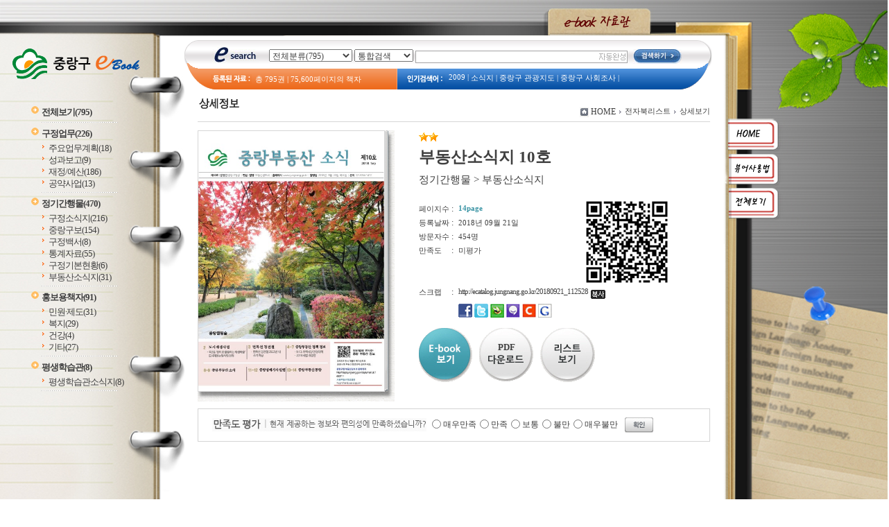

--- FILE ---
content_type: text/html; charset=EUC-KR
request_url: http://ecatalog.jungnang.go.kr/home/view.php?host=main&site=20180921_112528&listPageNow=18&list2PageNow=0&code=11&code2=0&code3=0&searchcode=0&searchcode2=0&searchdate=0&searchkey=&searchval=&searchandor=&dummy=&&orders=
body_size: 20811
content:
<!DOCTYPE HTML PUBLIC "-//W3C//DTD HTML 4.01 Transitional//EN" "http://www.w3.org/TR/html4/loose.dtd">
<html lang=ko>
<head>
<meta http-equiv="Content-Type" content="text/html; charset=EUC-KR">
<meta name="author" content="중랑구청">
<meta name="robots" content="all">
<meta name="keywords" content="중랑구청, e-book, 전자북, 자료홍보관, 자료관, 홍보관 ">
<meta http-equiv='imagetoolbar' content='no'>
<title>부동산소식지 10호 | 상세정보 | 중랑구청 e-book 자료관</title>
<link rel="stylesheet" type="text/css" href="htm27/main.css">
<script type="text/javascript">
subjs_lang1 = "검색어를 2자이상 입력하세요.";   </script>
<script type="text/javascript" charset="EUC-KR" src="htm27/main.js"></script>
</head>
<body>

<div id=main>

<div id=maintop style='background:url(htm27/image/bg1.jpg) no-repeat;'>

<h2 class=hidden>컨텐츠 바로가기</h2>
<ul class=skip_navigator>
	<li><a href="#skip_body">본문으로 바로가기</a></li>
	<li><a href="#category">카테고리 메뉴로 바로가기</a></li>
</ul>

</div>

<div id=mainleft style='background:url(htm27/image/bg2.jpg) no-repeat;'>
	<a href='index.php'><img id=imglayer1 src='../src/img/viewer/blank_opacity.gif' alt='중랑구청 e-book 자료관'></a>
	
	<div id=leftbg>
		<div id=category>
			<h2><span class=hidden>카테고리 메뉴</span></h2>
			<ul><li id='maincategory9' class='li lifirst' ><a href='list.php' >전체보기<span class=num0>(795)</span></a><p class=p></p></li><li id='maincategory10' class='li' ><a href='list.php?code=10' >구정업무<span class=num1>(226)</span></a><p class=p2></p><ul class='ul2 ul2left' ><li class='li2 li2first'><a href='list.php?code=1011' >주요업무계획<span class=num2>(18)</span></a><p></p></li><li class='li2'><a href='list.php?code=1015' >성과보고<span class=num2>(9)</span></a><p></p></li><li class='li2'><a href='list.php?code=1014' >재정/예산<span class=num2>(186)</span></a><p></p></li><li class='li2 li2last'><a href='list.php?code=1013' >공약사업<span class=num2>(13)</span></a><p></p></li></ul><p class=p3></p></li><li id='maincategory11' class='li selected1' ><a href='list.php?code=11' >정기간행물<span class=num1>(470)</span></a><p class=p2></p><ul class='ul2 ul2right' ><li class='li2 li2first'><a href='list.php?code=1110' >구정소식지<span class=num2>(216)</span></a><p></p></li><li class='li2'><a href='list.php?code=1113' >중랑구보<span class=num2>(154)</span></a><p></p></li><li class='li2'><a href='list.php?code=1111' >구정백서<span class=num2>(8)</span></a><p></p></li><li class='li2'><a href='list.php?code=1112' >통계자료<span class=num2>(55)</span></a><p></p></li><li class='li2'><a href='list.php?code=1114' >구정기본현황<span class=num2>(6)</span></a><p></p></li><li class='li2 li2last'><a href='list.php?code=1115' >부동산소식지<span class=num2>(31)</span></a><p></p></li></ul><p class=p3></p></li><li id='maincategory12' class='li' ><a href='list.php?code=12' >홍보용책자<span class=num1>(91)</span></a><p class=p2></p><ul class='ul2 ul2right' ><li class='li2 li2first'><a href='list.php?code=1210' >민원·제도<span class=num2>(31)</span></a><p></p></li><li class='li2'><a href='list.php?code=1211' >복지<span class=num2>(29)</span></a><p></p></li><li class='li2'><a href='list.php?code=1212' >건강<span class=num2>(4)</span></a><p></p></li><li class='li2 li2last'><a href='list.php?code=1213' >기타<span class=num2>(27)</span></a><p></p></li></ul><p class=p3></p></li><li id='maincategory13' class='li lilast' ><a href='list.php?code=13' >평생학습관<span class=num1>(8)</span></a><p class=p2></p><ul class='ul2 ul2right ul2last' ><li class='li2 li2first li2last'><a href='list.php?code=1310' >평생학습관소식지<span class=num2>(8)</span></a><p></p></li></ul><p class=p3></p></li></ul>		</div>
	</div>
	
</div>

<div id=mainright>
	
		<a href='index.php'><img id=imglayer2 src='../src/img/viewer/blank_opacity.gif' alt='e-book 자료관'></a>
		
	<div id=searchdiv>
	<img id=searchtitle src='htm27/image/search_title.gif' alt='e search'>
	<div id=searchform>
	<fieldset>
		<legend>검색하기</legend>
		<form id=form name=form method=get action='list.php'>
		<span id=tdall>
			<input type=hidden name=dummy value=''>
			<span id=td>
			
			<label for=searchcode class=hidden>검색분류 </label><select name=searchcode id=searchcode><option value=''>전체분류(795)</option><option value='10' >구정업무(226)</option><option value='1011' >-- 주요업무계획(18)</option><option value='1015' >-- 성과보고(9)</option><option value='1014' >-- 재정/예산(186)</option><option value='1013' >-- 공약사업(13)</option><option value='11' >정기간행물(470)</option><option value='1110' >-- 구정소식지(216)</option><option value='1113' >-- 중랑구보(154)</option><option value='1111' >-- 구정백서(8)</option><option value='1112' >-- 통계자료(55)</option><option value='1114' >-- 구정기본현황(6)</option><option value='1115' >-- 부동산소식지(31)</option><option value='12' >홍보용책자(91)</option><option value='1210' >-- 민원·제도(31)</option><option value='1211' >-- 복지(29)</option><option value='1212' >-- 건강(4)</option><option value='1213' >-- 기타(27)</option><option value='13' >평생학습관(8)</option><option value='1310' >-- 평생학습관소식지(8)</option></select>
			
			
			<label for=searchkey class=hidden>검색항목 </label><select name=searchkey id=searchkey  >
			<option value='all'  >통합검색</option>
			<option value='site'  >책이름</option>
			<option value='page'  >페이지내용</option>
			
			<option value='tag'  >태그</option>
			</select>
			<span id=searchvallabel><label for=searchval class=hidden>검색어 </label></span>
			<input type=text name=searchval id=searchval class='searchval' value="">
			
			</span>
		</span>
		<input id=submit type=image src='htm27/image/search_button.gif' align=middle alt='검색'>
		</form>
		<script type='text/javascript'>document.getElementById('form').onsubmit=function () { return searchSubmitPrc() };</script><noscript></noscript>
	</fieldset>
	</div>
	<div id=searchgap></div>
	
	<div id=totalmsg><img id=totalmsgtitle src='htm27/image/search_data.gif' alt='등록된 자료'>총 <span class=totalmsgnum>795</span>권 | <span class=totalmsgnum>75,600</span>페이지의 책자</div>
	<div id=keyword>
		<img id=keywordtitle src='htm27/image/search_text.gif' alt='인기검색어'>
		<ul><li><a href='list.php?searchkey=all&amp;searchval=2009'>2009</a>&nbsp;|&nbsp;</li><li><a href='list.php?searchkey=all&amp;searchval=%BC%D2%BD%C4%C1%F6'>소식지</a>&nbsp;|&nbsp;</li><li><a href='list.php?searchkey=all&amp;searchval=%C1%DF%B6%FB%B1%B8+%B0%FC%B1%A4%C1%F6%B5%B5'>중랑구 관광지도</a>&nbsp;|&nbsp;</li><li><a href='list.php?searchkey=all&amp;searchval=%C1%DF%B6%FB%B1%B8+%BB%E7%C8%B8%C1%B6%BB%E7'>중랑구 사회조사</a>&nbsp;|&nbsp;</li><li><a href='list.php?searchkey=all&amp;searchval=2009+%C1%DF%B6%FB%B1%B8+%BB%E7%C8%B8%C5%EB%B0%E8+%C1%B6%BB%E7%BA%B8%B0%ED%BC%AD'>2009 중랑구 사회통계 조사보고서</a>&nbsp;|&nbsp;</li><li><a href='list.php?searchkey=all&amp;searchval=2013+%C1%DF%B6%FB%B1%B8+%BA%B9%C1%F6%BC%AD%BA%F1%BD%BA+%BE%C8%B3%BB'>2013 중랑구 복지서비스 안내</a>&nbsp;|&nbsp;</li><li><a href='list.php?searchkey=all&amp;searchval=%C0%E7%C1%A4'>재정</a>&nbsp;|&nbsp;</li><li><a href='list.php?searchkey=all&amp;searchval=%B0%E8%C8%B9'>계획</a>&nbsp;|&nbsp;</li><li><a href='list.php?searchkey=all&amp;searchval=2023'>2023</a>&nbsp;|&nbsp;</li><li><a href='list.php?searchkey=all&amp;searchval=%C1%D6%C5%C3'>주택</a>&nbsp;|&nbsp;</li><li><a href='list.php?searchkey=all&amp;searchval=%BF%B9%BB%EA'>예산</a>&nbsp;|&nbsp;</li><li><a href='list.php?searchkey=all&amp;searchval=2008'>2008</a>&nbsp;|&nbsp;</li><li><a href='list.php?searchkey=all&amp;searchval=2009+%EF%BF%BD%DF%B6%EF%BF%BD%EF%BF%BD%EF%BF%BD+%EF%BF%BD%EF%BF%BD%C8%B8%EF%BF%BD%EF%BF%BD%EF%BF'>2009 占쌩띰옙占쏙옙 占쏙옙회占쏙옙占</a>&nbsp;|&nbsp;</li><li><a href='list.php?searchkey=all&amp;searchval=2009%B3%E2+%BF%B9%BB%EA%BC%AD'>2009년 예산서</a>&nbsp;|&nbsp;</li><li><a href='list.php?searchkey=all&amp;searchval=2009+%E4%BB%A5%EF%BF%BD%EF%BF%BD%EF%BF%BD%E6%8F%B4%EF%BF%BD+%EF%BF%BD%D1%8B%EF%BF%BD%EF%BF%BD%EF%BF%BD%EB%93%A6%EF%BF%BD+%E8%AD%B0%EA%B3%97%EF%BF%BD%D1%89%EB%82%AB'>2009 餓ο옙占쏙옙�댐옙 占싼뗰옙占쏙옙��옙 鈺곌퀣占싼됰궖</a>&nbsp;|&nbsp;</li><li><a href='list.php?searchkey=all&amp;searchval=2008%B3%E2+%BF%B9%BB%EA%BC%AD'>2008년 예산서</a>&nbsp;|&nbsp;</li><li><a href='list.php?searchkey=all&amp;searchval=%B0%E6%C1%A4'>경정</a>&nbsp;|&nbsp;</li><li><a href='list.php?searchkey=all&amp;searchval=2013+%EF%BF%BD%DF%B6%EF%BF%BD%EF%BF%BD%EF%BF%BD+%EF%BF%BD%EF%BF%BD%EF%BF%BD%EF%BF%BD%EF%BF%BD%EF%BF%BD%EF%BF%BD%EF%BF%BD+%EF%BF%BD%C8%B3%EF%BF%BD'>2013 占쌩띰옙占쏙옙 占쏙옙占쏙옙占쏙옙占쏙옙 占싫놂옙</a>&nbsp;|&nbsp;</li><li><a href='list.php?searchkey=all&amp;searchval=%BF%B9%BB%EA%BC%AD'>예산서</a>&nbsp;|&nbsp;</li><li><a href='list.php?searchkey=all&amp;searchval=%BF%BE+%B8%F0%BD%C0'>옛 모습</a></li></ul>	
	</div>
	</div>
	
	<a href='index.php'><img id=imglayer3 src='../src/img/viewer/blank_opacity.gif' alt='HOME'></a>
	<a href="../src/viewer/help.php" onclick="if(window.open(this.href,'','top=0,left=0,width=400,height=540')) return false;" onkeypress="if(window.open(this.href,'','top=0,left=0,width=400,height=540'))return false;" title="팝업으로 열림 (팝업차단이나 자바스크립트 미사용 일때는 현재창으로 열림)"><img id=imglayer4 src='../src/img/viewer/blank_opacity.gif' alt='뷰어사용법'></a>
	<a href='list.php'><img id=imglayer5 src='../src/img/viewer/blank_opacity.gif' alt='전체보기'></a>

	<div id=skip_body></div>
<script type='text/javascript'>
function GetStrLen(val) {
	
	var len = 0;    
	for (i=0; i < val.length; i++) {
	
    		if (escape(val.charAt(i)).length > 4)
        		len += 2;
    		else
        		len++;
	}
	return len;    
}

function replySubmitPrc() {
	
	if(!document.getElementById('name').value || document.getElementById('name').value == "이름") {
		
		alert('이름을 입력하세요');
		return false;	
	}	
	
	if(GetStrLen(document.getElementById('name').value) > 20) {
		
		alert('이름은 한글10자,영문20자까지만 입력하실수 있습니다.');
		return false;	
	}
	
	if(!document.getElementById('reply').value) {
		
		alert('독자평을 입력하세요');
		return false;	
	}	
	
	if(GetStrLen(document.getElementById('reply').value) > 250) {
		
		alert('독자평은 한글125자,영문250자까지만 입력하실수 있습니다.');
		return false;	
	}
	
		if(!document.getElementById('pswd').value || document.getElementById('pswd').value == document.getElementById('pswd').defaultValue) {
		
		alert('비밀번호를 입력하세요');
		return false;	
	}
	
		
	if(GetStrLen(document.getElementById('pswd').value) > 20) {
		
		alert('비밀번호는 20자까지만 입력하실수 있습니다.');
		return false;	
	}	
	}

function pointSubmitPrc() {
	gb = false;
	for(i=0; i<=4; i++) {
		if(document.getElementById('point'+i).checked == true) { 
			gb = true; 
			break; 
		}
	}
	
	if(!gb) {
		alert('만족도 점수를 선택하세요.');
		return false;	
	}
}

function del(ref,event) {
	
	document.pswdform.action = ref;
	document.getElementById('delpswd').value='';
	
	offy = document.all ? event.offsetY : 0;
	offx = document.all ? event.offsetX : 0;
	
	document.getElementById('pswddiv').style.top = (event.clientY - offy + document.documentElement.scrollTop - 21 - 10) + 'px';	
	document.getElementById('pswddiv').style.left = (event.clientX - offx + document.documentElement.scrollLeft - 210 + 0) + 'px';
	document.getElementById('pswddiv').style.display='';
	
	document.getElementById('delpswd').focus();
}

function delSubmit() {
	
	if(!document.getElementById('delpswd').value) {
		
		alert('비밀번호를 입력하세요');
		return false;	
	}
}

function pswdclose() {
	
	document.getElementById('pswddiv').style.display='none';	
}

function urlcopy() {
	taCode = document.getElementById("urlcopyinput");
	textRange = taCode.createTextRange();
	textRange.execCommand("RemoveFormat");
	textRange.execCommand("Copy");
	alert("이 전자북 주소가 복사되었습니다\n메모장 등에서 Ctrl+v 하시거나 붙여넣기 하시면 확인하실수 있습니다.");
}
</script>

<div align=center><div align=left style='width:95%'>

<div id=view2_title>
		<h2><img src="htm27/image/title_view.gif" alt="상세정보" ></h2>
	</div>

<div id=view2_locate class=sub_locate>
	<fieldset>
		<legend class=hidden>현재위치</legend>
		<div class=locate1><img src="htm0/img/homeico.gif" alt="HOME"></div>
		<div class=locate2><a href="index.php">HOME</a></div>
		    	<div class=locate3><img src="htm0/img/arr2.gif" width="3" height="5" alt='>'></div><div class=locate4><a href='list.php?host=main&amp;site=20180921_112528&amp;listPageNow=18&amp;list2PageNow=0&amp;code=11&amp;code2=0&amp;code3=0&amp;searchcode=0&amp;searchcode2=0&amp;searchdate=0&amp;searchkey=&amp;searchval=&amp;searchandor=&amp;dummy=&amp;&amp;orders='><span class=txt>전자북리스트</span></a></div> 
    	<div class=locate3><img src="htm0/img/arr2.gif" width="3" height="5" alt='>'></div><div class=locate4><span class=txt>상세보기</span></div> 
    		</fieldset>
</div>

<div id=view2_gap></div>

<div align=center><div id=view2 align=left style='width:100%;'>

	<div class=con>
		<div class=con1>
							<div class=img><a href='http://ecatalog.jungnang.go.kr/src/viewer/main.php?host=main&amp;site=20180921_112528' onclick="return eCatalog(this.href,'1');" onkeypress="return eCatalog(this.href,'1');" title='팝업으로 열림 (팝업차단이나 자바스크립트 미사용 일때는 현재창으로 열림)'><img src='http://ecatalog.jungnang.go.kr/file/20180921_112528/page/1/1_1537496806_2802/M.jpg' alt='부동산소식지 10호' width=268 height=375  border=0 style='border:1px solid #d6d6d6;'></a></div>
					</div>
		<div class=con2>
			
							<div class=star><img src='../home/htm0/img/star.gif' width='14' height='13' alt='★'><img src='../home/htm0/img/star.gif' width='14' height='13' alt='★'></div>
						<div class=subject>부동산소식지 10호</div>
			<div class=classs><a href='list.php?dummy=1768640157&amp;code=11'><span class=classtxt>정기간행물</span></a> <span class=classtxt>></span> <a href='list.php?dummy=1768640157&amp;code=1115'><span class=classtxt>부동산소식지</span></a> </div>
						
			<div class=gaps></div>
			
			<div class=td1>	
				<div class=etc><p class=p1>페이지수</p><p class=p2>:</p><p class='p3 pagetxt'>14page</p></div>
								<div class=etc><p class=p1>등록날짜</p><p class=p2>:</p><p class=p3>2018년 09월 21일</p></div>
				
				<div class=etc><p class=p1>방문자수</p><p class=p2>:</p><p class=p3>454명</p></div>
													<div class=etc><p class=p1>만족도</p><p class=p2>:</p><p class=p3>미평가</p></div>
							</div>
			<div class=td2>
									<a href="index.php?qrcodemain=true&host=main&site=20180921_112528" onclick="if(window.open(this.href,'','top=0,left=0,width=270,height=270')) return false;" onkeypress="if(window.open(this.href,'','top=0,left=0,width=270,height=270'))return false;" title="팝업으로 열림 (팝업차단이나 자바스크립트 미사용 일때는 현재창으로 열림)"><img src='http://ecatalog.jungnang.go.kr/file/20180921_112528/etc/qrcode_20180921112534.png' alt='모바일 QR코드'></a>
							</div>
			<div class=etc><p class=p1>스크랩</p><p class=p2>:</p><p class=p3>
				<A onclick='urlcopy()' onkeypress='urlcopy()' title='바로가기 URL 주소를 클립보드에 복사합니다 (IE전용)' style='cursor:pointer;letter-spacing:-1px;'>http://ecatalog.jungnang.go.kr/20180921_112528 &nbsp;<img src='htm0/img/urlcopy2.gif' align=middle border=0 alt='복사'></a><input type=hidden id=urlcopyinput name=urlcopyinput value="http://ecatalog.jungnang.go.kr/20180921_112528">
				<span id=viewsns>
					<a href="http://www.facebook.com/sharer.php?t=%5Be-book%5D+&u=http%3A%2F%2Fecatalog.jungnang.go.kr%2F20180921_112528" title="페이스북전송" target="_blank"><img src="htm0/img/send_facebook1.gif" alt="페이스북전송"></a>
					<a href="http://twitter.com/home?status=%5Be-book%5D++http%3A%2F%2Fecatalog.jungnang.go.kr%2F20180921_112528" title="트위터전송" target="_blank"><img src="htm0/img/send_facebook2.gif" alt="트위터전송"></a>
					<a href="http://bookmark.naver.com/post?ns=1&title=%5Be-book%5D+&url=http%3A%2F%2Fecatalog.jungnang.go.kr%2F20180921_112528" title="블로그전송" target="_blank"><img src="htm0/img/send_facebook3.gif" alt="블로그전송"></a>
					<a href="http://me2day.net/posts/new?new_post[body]=&quot;%5Be-book%5D+&quot;:http%3A%2F%2Fecatalog.jungnang.go.kr%2F20180921_112528&new_post[tags]=" title="미투데이전송" target="_blank"><img src="htm0/img/send_facebook4.gif" alt="미투데이전송"></a>
					<a href="http://csp.cyworld.com/bi/bi_recommend_pop.php?url=http%3A%2F%2Fecatalog.jungnang.go.kr%2F20180921_112528&title_nobase64=&title=W2UtYm9va10g&thumbnail=&summary_nobase64=&summary=&writer=&corpid=" title="싸이월드전송" target="_blank"><img src="htm0/img/send_facebook5.gif" alt="싸이월드전송"></a>
					<a href="http://www.google.com/bookmarks/mark?op=add&title=&quot;%5Be-book%5D+&quot;&bkmk=http%3A%2F%2Fecatalog.jungnang.go.kr%2F20180921_112528" title="구글전송" target="_blank"><img src="htm0/img/send_facebook6.gif" alt="구글전송"></a>
				</span>
			</p></div>
			
						
						
			
						
			
						
			<div class=button>
				<p style='float:left;'><a href='http://ecatalog.jungnang.go.kr/src/viewer/main.php?host=main&amp;site=20180921_112528' onclick="return eCatalog(this.href,'1');" onkeypress="return eCatalog(this.href,'1');" title='팝업으로 열림 (팝업차단이나 자바스크립트 미사용 일때는 현재창으로 열림)'><img src='htm0/img/view_but1.gif' alt='e-book보기' border=0 align=middle></a></p><p style='float:left;padding-left:10px;'><A href='../src/viewer/download.php?host=main&amp;site=20180921_112528&amp;no=1' title='PDF 다운로드'><span style="background:url('htm0/img/view_but2.gif');width:78px;height:77px;text-align:center;font-size:10pt;font-weight:bold;display:block;cursor:pointer;"><span style='display:block;padding-top:20px;'>PDF</span><span class=hidden>다운로드</span></span></a></p><p style='float:left;padding-left:10px;'><a href='list.php?host=main&amp;site=20180921_112528&amp;listPageNow=18&amp;list2PageNow=0&amp;code=11&amp;code2=0&amp;code3=0&amp;searchcode=0&amp;searchcode2=0&amp;searchdate=0&amp;searchkey=&amp;searchval=&amp;searchandor=&amp;dummy=&amp;&amp;orders='><img src='htm0/img/view_but3.gif' alt='리스트보기' border=0 align=middle></a></p>			</div>
			
		</div>
	</div>
	
	<div id=replygap></div>
	
		<div id=replypoint>
			
			<div id=pointdiv>
				<img src='htm0/img/view2_reply2.gif' alt='만족도평가 / 현재 제공하는 정보와 편의성에 만족하셨습니까?'>
				<form method=post action='http://ecatalog.jungnang.go.kr/home/reply_prc.php?host=main&amp;site=20180921_112528&amp;listPageNow=18&amp;list2PageNow=0&amp;code=11&amp;code2=0&amp;code3=0&amp;searchcode=0&amp;searchcode2=0&amp;searchdate=0&amp;searchkey=&amp;searchval=&amp;searchandor=&amp;dummy=&amp;&amp;orders=' onsubmit='return pointSubmitPrc()'>
				<fieldset>
					<legend>만족도 선택 폼</legend>
					<div class=form0>
						<span class=hidden>만족점수</span>
						<input type=radio id=point0 name=point value=100><label for=point0>매우만족</label>
						<input type=radio id=point1 name=point value=80><label for=point1>만족</label>
						<input type=radio id=point2 name=point value=60><label for=point2>보통</label>
						<input type=radio id=point3 name=point value=40><label for=point3>불만</label>
						<input type=radio id=point4 name=point value=20><label for=point4>매우불만</label>
						<input class=enter type=image src='htm0/img/view2_enter2.gif' align=middle alt='확인'>
					</div>
				</fieldset>
				</form>
			</div>
				
				
					<div id=replydivgap></div>
			</div>
		
		<script type='text/javascript'>
	htm  = "<div id=pswddiv style='display:none;position:absolute;z-index:10;width:210px;top:0px;left:0px;border:1px solid #c6c6c6;padding:3px;background-color:#FAFADA;font-size:9pt;color:#595959;'>";
	htm += "<form name=pswdform action='http://ecatalog.jungnang.go.kr/home/reply_prc.php' method=post onsubmit='return delSubmit()'>";
	htm += "비밀번호 : <input type=password id=delpswd name=delpswd size=10 style='font-size:9pt;border: 1px solid #D5D5D5'>";
	htm += "&nbsp;<input type=image src=htm0/img/replydel_enter.gif border=0 align=middle alt='확인'>&nbsp;";
	htm += "<img src=htm0/img/replydel_close.gif border=0 align=middle style='cursor:pointer;cursor:hand;' onclick='pswdclose()' onkeypress='pswdclose()' alt='닫기'>";
	htm += "</"+"form>";		
	htm += "</"+"div>";
	document.write(htm);
	</script><noscript></noscript>
		
	
	
</div></div>

</div></div><script type='text/javascript' src='../src/inc/atkw.php?AtkwBg='></script><noscript></noscript></div>

<div id=mainright2></div>

<div id=mainbottom>
</div>

</div>

</body>
</html>

--- FILE ---
content_type: text/javascript
request_url: http://ecatalog.jungnang.go.kr/home/htm27/main.js
body_size: 2146
content:
document.write("<script type=text/javascript src='htm0/sub.js'></s"+"cript>");

var newa = 1;
function newPrc(n) {
	if(newa) {
		document.getElementById('new'+newa).src='htm27/image/new'+newa+'.gif';
		document.getElementById('newcon'+newa).style.display='none';
	}
	document.getElementById('new'+n).src='htm27/image/new'+n+'_.gif';
	document.getElementById('newcon'+n).style.display='block';
	newa = n;
}

var besta = 1;
function bestPrc(n) {
	if(besta) {
		document.getElementById('best'+besta).src='htm27/image/new'+besta+'.gif';
		document.getElementById('bestcon'+besta).style.display='none';
	}
	document.getElementById('best'+n).src='htm27/image/new'+n+'_.gif';
	document.getElementById('bestcon'+n).style.display='block';
	besta = n;
}
	
	

var recomma = 0;
var recommgb = false;
var recommat = "right";
var recommov = false;

function recommleft() {
	if(recommgb) return;
	if(recomma >= 0) return 9;
	t1 = recomma * 120;
	++recomma;
	t2 = recomma * 120;
	recommgb = true;
	recommleft_prc(t1,t2);
}

function recommright() {
	if(recommgb) return;
	if(recomma <= -6) return 9;
	t1 = recomma * 120;
	--recomma;
	t2 = recomma * 120;
	recommgb = true;
	recommright_prc(t1,t2);
}

function recommleft_prc(a,b) {
	a = a + 3;
	if(a > b) {
		document.getElementById('recommcon').style.left = b+'px';
		recommgb = false;
		return;
	}
	document.getElementById('recommcon').style.left = a+'px';
	setTimeout('recommleft_prc('+a+','+b+')',10);
}

function recommright_prc(a,b) {
	a = a + -3;
	if(a < b) {
		document.getElementById('recommcon').style.left = b+'px';
		recommgb = false;
		return;
	}
	document.getElementById('recommcon').style.left = a+'px';
	setTimeout('recommright_prc('+a+','+b+')',10);
}

function recommauto() {
	
	if(recommgb) return;
	if(recommov) return;
	
	if(recommat == "right") {
		if(recommright() == 9) {
			recommat = "left";
			recommleft();
		}
	} else {
		if(recommleft() == 9) {
			recommat = "right";
			recommright();
		}
	}
}

function recommover() {
	recommov = true;	
}

function recommout() {
	recommov = false;	
}